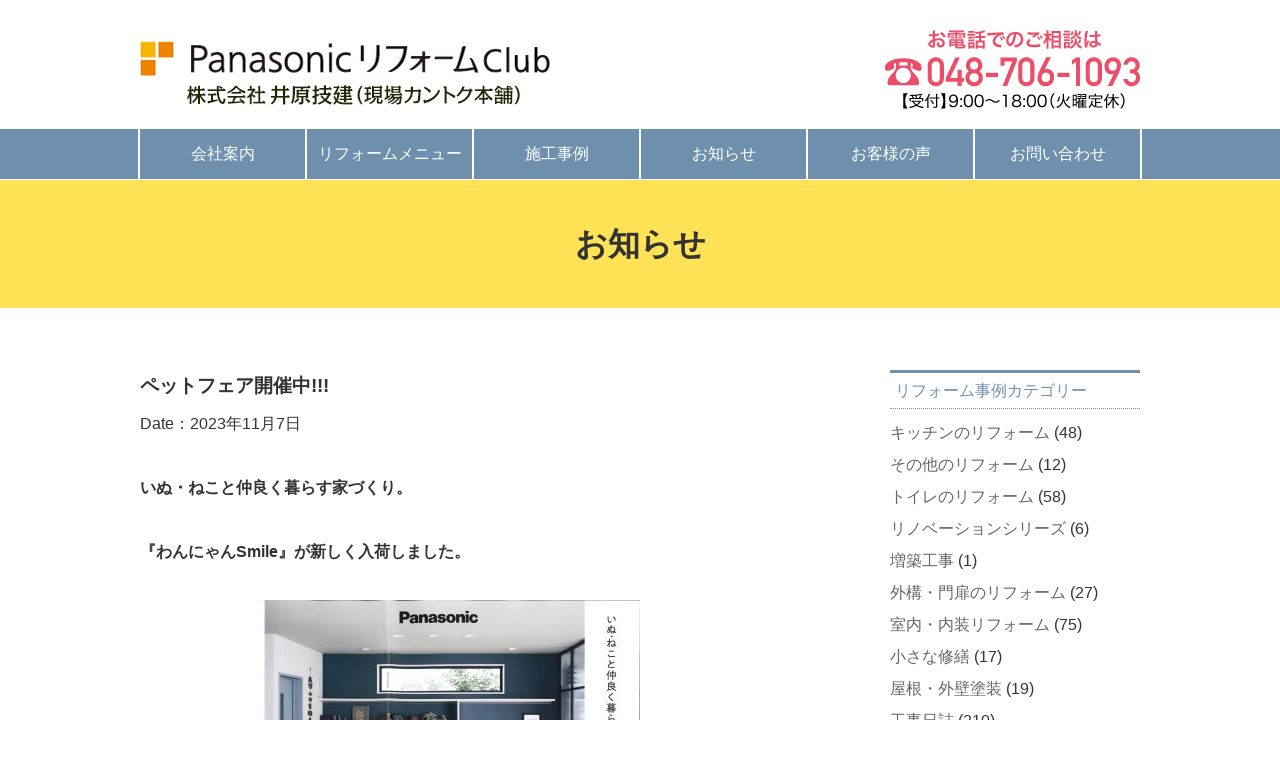

--- FILE ---
content_type: text/html; charset=UTF-8
request_url: https://genbahonpo.com/news/%E3%83%9A%E3%83%83%E3%83%88%E3%83%95%E3%82%A7%E3%82%A2%E9%96%8B%E5%82%AC%E4%B8%AD/
body_size: 18326
content:
<!DOCTYPE html>
<html lang="ja">
<head>
<meta charset="UTF-8">
<meta name="viewport" content="width=device-width, initial-scale=1.0" />
 <meta name="keywords" content="リフォーム,修繕,さいたま市,武蔵浦和,給湯器交換,外壁塗装" />
 <meta name="description" content="井原技建は、武蔵浦和駅から徒歩12分の場所にある住まいの修繕とリフォームの専門店です。網戸の貼り替えから増改築まで、あらゆるリフォーム工事をお値打ち価格で提供しています。施工エリアは、さいたま市はもちろん、最近は都内のお客様も増えてきました。まずはお気軽にお電話ください。" />
<title>ペットフェア開催中!!! | 井原技建（現場カントク本舗） | 武蔵浦和の住まいの修繕とリフォームの専門店</title>
 <script src="//ajax.googleapis.com/ajax/libs/jquery/1.11.1/jquery.min.js"></script>
 <script type="text/javascript" src="https://genbahonpo.com/wp-content/themes/tn9-template/js/script.js"></script>
<link rel="stylesheet" type="text/css" media="all" href="https://genbahonpo.com/wp-content/themes/tn9-template/style.css" />
<link rel='dns-prefetch' href='//s.w.org' />
<!-- This site uses the Google Analytics by MonsterInsights plugin v7.14.0 - Using Analytics tracking - https://www.monsterinsights.com/ -->
<!-- Note: MonsterInsights is not currently configured on this site. The site owner needs to authenticate with Google Analytics in the MonsterInsights settings panel. -->
<!-- No UA code set -->
<!-- / Google Analytics by MonsterInsights -->
		<script type="text/javascript">
			window._wpemojiSettings = {"baseUrl":"https:\/\/s.w.org\/images\/core\/emoji\/13.0.0\/72x72\/","ext":".png","svgUrl":"https:\/\/s.w.org\/images\/core\/emoji\/13.0.0\/svg\/","svgExt":".svg","source":{"concatemoji":"https:\/\/genbahonpo.com\/wp-includes\/js\/wp-emoji-release.min.js?ver=5.5.3"}};
			!function(e,a,t){var r,n,o,i,p=a.createElement("canvas"),s=p.getContext&&p.getContext("2d");function c(e,t){var a=String.fromCharCode;s.clearRect(0,0,p.width,p.height),s.fillText(a.apply(this,e),0,0);var r=p.toDataURL();return s.clearRect(0,0,p.width,p.height),s.fillText(a.apply(this,t),0,0),r===p.toDataURL()}function l(e){if(!s||!s.fillText)return!1;switch(s.textBaseline="top",s.font="600 32px Arial",e){case"flag":return!c([127987,65039,8205,9895,65039],[127987,65039,8203,9895,65039])&&(!c([55356,56826,55356,56819],[55356,56826,8203,55356,56819])&&!c([55356,57332,56128,56423,56128,56418,56128,56421,56128,56430,56128,56423,56128,56447],[55356,57332,8203,56128,56423,8203,56128,56418,8203,56128,56421,8203,56128,56430,8203,56128,56423,8203,56128,56447]));case"emoji":return!c([55357,56424,8205,55356,57212],[55357,56424,8203,55356,57212])}return!1}function d(e){var t=a.createElement("script");t.src=e,t.defer=t.type="text/javascript",a.getElementsByTagName("head")[0].appendChild(t)}for(i=Array("flag","emoji"),t.supports={everything:!0,everythingExceptFlag:!0},o=0;o<i.length;o++)t.supports[i[o]]=l(i[o]),t.supports.everything=t.supports.everything&&t.supports[i[o]],"flag"!==i[o]&&(t.supports.everythingExceptFlag=t.supports.everythingExceptFlag&&t.supports[i[o]]);t.supports.everythingExceptFlag=t.supports.everythingExceptFlag&&!t.supports.flag,t.DOMReady=!1,t.readyCallback=function(){t.DOMReady=!0},t.supports.everything||(n=function(){t.readyCallback()},a.addEventListener?(a.addEventListener("DOMContentLoaded",n,!1),e.addEventListener("load",n,!1)):(e.attachEvent("onload",n),a.attachEvent("onreadystatechange",function(){"complete"===a.readyState&&t.readyCallback()})),(r=t.source||{}).concatemoji?d(r.concatemoji):r.wpemoji&&r.twemoji&&(d(r.twemoji),d(r.wpemoji)))}(window,document,window._wpemojiSettings);
		</script>
		<style type="text/css">
img.wp-smiley,
img.emoji {
	display: inline !important;
	border: none !important;
	box-shadow: none !important;
	height: 1em !important;
	width: 1em !important;
	margin: 0 .07em !important;
	vertical-align: -0.1em !important;
	background: none !important;
	padding: 0 !important;
}
</style>
	<link rel='stylesheet' id='wp-block-library-css'  href='https://genbahonpo.com/wp-includes/css/dist/block-library/style.min.css?ver=5.5.3' type='text/css' media='all' />
<link rel='stylesheet' id='contact-form-7-css'  href='https://genbahonpo.com/wp-content/plugins/contact-form-7/includes/css/styles.css?ver=5.3.1' type='text/css' media='all' />
<link rel='stylesheet' id='monsterinsights-popular-posts-style-css'  href='https://genbahonpo.com/wp-content/plugins/google-analytics-for-wordpress/assets/css/frontend.min.css?ver=7.14.0' type='text/css' media='all' />

<script>
if (document.location.protocol != "https:") {
    document.location = document.URL.replace(/^http:/i, "https:");
}
</script>
<script type='text/javascript' src='https://genbahonpo.com/wp-includes/js/jquery/jquery.js?ver=1.12.4-wp' id='jquery-core-js'></script>
<link rel="https://api.w.org/" href="https://genbahonpo.com/wp-json/" /><link rel="EditURI" type="application/rsd+xml" title="RSD" href="https://genbahonpo.com/xmlrpc.php?rsd" />
<link rel="wlwmanifest" type="application/wlwmanifest+xml" href="https://genbahonpo.com/wp-includes/wlwmanifest.xml" /> 
<link rel='prev' title='私たち、株式会社井原技建は「PanasonicリフォームClub」としてあらたにスタートします。' href='https://genbahonpo.com/news/%e7%a7%81%e3%81%9f%e3%81%a1%e3%80%81%e6%a0%aa%e5%bc%8f%e4%bc%9a%e7%a4%be%e4%ba%95%e5%8e%9f%e6%8a%80%e5%bb%ba%e3%81%af%e3%80%8cpanasonic%e3%83%aa%e3%83%95%e3%82%a9%e3%83%bc%e3%83%a0club%e3%80%8d/' />
<link rel='next' title='PanasonicリフォームClubのリフォーム事例集「e.Stories」01入荷しました。' href='https://genbahonpo.com/news/panasonic%e3%83%aa%e3%83%95%e3%82%a9%e3%83%bc%e3%83%a0club%e3%81%ae%e3%83%aa%e3%83%95%e3%82%a9%e3%83%bc%e3%83%a0%e4%ba%8b%e4%be%8b%e9%9b%86%e3%80%8ce-stories%e3%80%8d01%e5%85%a5%e8%8d%b7%e3%81%97/' />
<meta name="generator" content="WordPress 5.5.3" />
<link rel="canonical" href="https://genbahonpo.com/news/%e3%83%9a%e3%83%83%e3%83%88%e3%83%95%e3%82%a7%e3%82%a2%e9%96%8b%e5%82%ac%e4%b8%ad/" />
<link rel='shortlink' href='https://genbahonpo.com/?p=3307' />
<link rel="alternate" type="application/json+oembed" href="https://genbahonpo.com/wp-json/oembed/1.0/embed?url=https%3A%2F%2Fgenbahonpo.com%2Fnews%2F%25e3%2583%259a%25e3%2583%2583%25e3%2583%2588%25e3%2583%2595%25e3%2582%25a7%25e3%2582%25a2%25e9%2596%258b%25e5%2582%25ac%25e4%25b8%25ad%2F" />
<link rel="alternate" type="text/xml+oembed" href="https://genbahonpo.com/wp-json/oembed/1.0/embed?url=https%3A%2F%2Fgenbahonpo.com%2Fnews%2F%25e3%2583%259a%25e3%2583%2583%25e3%2583%2588%25e3%2583%2595%25e3%2582%25a7%25e3%2582%25a2%25e9%2596%258b%25e5%2582%25ac%25e4%25b8%25ad%2F&#038;format=xml" />
<!-- Favicon Rotator -->
<link rel="shortcut icon" href="https://genbahonpo.com/wp-content/uploads/2023/10/favicon-1.ico" />
<!-- End Favicon Rotator -->
 <script>
  (function(i,s,o,g,r,a,m){i['GoogleAnalyticsObject']=r;i[r]=i[r]||function(){
   (i[r].q=i[r].q||[]).push(arguments)},i[r].l=1*new Date();a=s.createElement(o),
   m=s.getElementsByTagName(o)[0];a.async=1;a.src=g;m.parentNode.insertBefore(a,m)
                          })(window,document,'script','//www.google-analytics.com/analytics.js','ga');

  ga('create', 'UA-66463723-1', 'auto');
  ga('send', 'pageview');
 </script>
</head>
<body id="pagetop" class="news-template-default single single-news postid-3307">
<header>
    <h1><a href="https://genbahonpo.com/">武蔵浦和の住まいの修繕とリフォームの専門店 井原技建</a></h1>
 <p>お電話でのご相談は <a href="tel:048-706-1093">TEL:048-706-1093</a>【受付】9:00～18:00（火曜定休）</p>
</header>
    <p class="sp menu"><a id="panel-btn"><span id="panel-btn-icon"></span></a></p>
<nav>
 <ul>

  <li class="sb"><a href="https://genbahonpo.com/corporate" class="pn">会社案内</a>
  <ul>
      <li><a href="https://genbahonpo.com/reason">井原技建が選ばれる理由</a></li>
      <li><a href="https://genbahonpo.com/staff">スタッフ紹介</a></li>
      <li><a href="https://genbahonpo.com/corporate">アクセスマップ</a></li>
      <li><a href="https://genbahonpo.com/corporate/#prof">会社概要</a></li>
   </ul>
  </li>
  <li><a href="https://genbahonpo.com/reform">リフォームメニュー</a></li>
  <li><a href="https://genbahonpo.com/works">施工事例</a></li>
  <li><a href="https://genbahonpo.com/news">お知らせ</a></li>
  <li><a href="https://genbahonpo.com/voice">お客様の声</a></li>
  <li><a href="https://genbahonpo.com/contactform">お問い合わせ</a></li>
     <li class="sp"><a href="tel:048-706-1093">お電話でのご相談は TEL:048-706-1093【受付】9:00～18:00（水曜定休）</a></li>
 </ul>
</nav>
<h2 class="hd_title">お知らせ</h2>


<section id="main">
<article id="main-b">
<h3>ペットフェア開催中!!!</h3>  Date：2023年11月7日</p>

 <br>
 <p>
<strong>いぬ・ねこと仲良く暮らす家づくり。</strong><br />
<br />
<strong>『わんにゃんSmile』が新しく入荷しました。</strong><br />
<br />
<a href="https://genbahonpo.com/wp-content/uploads/2023/11/20231107163632127-1.jpg"><img loading="lazy" class="alignnone size-full wp-image-3308" src="https://genbahonpo.com/wp-content/uploads/2023/11/20231107163632127-1.jpg" alt="" width="500" height="354" srcset="https://genbahonpo.com/wp-content/uploads/2023/11/20231107163632127-1.jpg 500w, https://genbahonpo.com/wp-content/uploads/2023/11/20231107163632127-1-300x212.jpg 300w" sizes="(max-width: 500px) 100vw, 500px" /></a> <a href="https://genbahonpo.com/wp-content/uploads/2023/11/20231107163632127-2.jpg"><img loading="lazy" class="alignnone size-full wp-image-3309" src="https://genbahonpo.com/wp-content/uploads/2023/11/20231107163632127-2.jpg" alt="" width="500" height="354" srcset="https://genbahonpo.com/wp-content/uploads/2023/11/20231107163632127-2.jpg 500w, https://genbahonpo.com/wp-content/uploads/2023/11/20231107163632127-2-300x212.jpg 300w" sizes="(max-width: 500px) 100vw, 500px" /></a> <a href="https://genbahonpo.com/wp-content/uploads/2023/11/20231107163632127-3.jpg"><img loading="lazy" class="alignnone size-full wp-image-3310" src="https://genbahonpo.com/wp-content/uploads/2023/11/20231107163632127-3.jpg" alt="" width="500" height="354" srcset="https://genbahonpo.com/wp-content/uploads/2023/11/20231107163632127-3.jpg 500w, https://genbahonpo.com/wp-content/uploads/2023/11/20231107163632127-3-300x212.jpg 300w" sizes="(max-width: 500px) 100vw, 500px" /></a> <a href="https://genbahonpo.com/wp-content/uploads/2023/11/20231107163632127-4.jpg"><img loading="lazy" class="alignnone size-full wp-image-3311" src="https://genbahonpo.com/wp-content/uploads/2023/11/20231107163632127-4.jpg" alt="" width="500" height="354" srcset="https://genbahonpo.com/wp-content/uploads/2023/11/20231107163632127-4.jpg 500w, https://genbahonpo.com/wp-content/uploads/2023/11/20231107163632127-4-300x212.jpg 300w" sizes="(max-width: 500px) 100vw, 500px" /></a></p>


<div class="navigation">
<div class="alignleft"><a href="https://genbahonpo.com/news/%e7%a7%81%e3%81%9f%e3%81%a1%e3%80%81%e6%a0%aa%e5%bc%8f%e4%bc%9a%e7%a4%be%e4%ba%95%e5%8e%9f%e6%8a%80%e5%bb%ba%e3%81%af%e3%80%8cpanasonic%e3%83%aa%e3%83%95%e3%82%a9%e3%83%bc%e3%83%a0club%e3%80%8d/" rel="prev">&laquo; 前の記事</a></div>
<div class="alignright"><a href="https://genbahonpo.com/news/panasonic%e3%83%aa%e3%83%95%e3%82%a9%e3%83%bc%e3%83%a0club%e3%81%ae%e3%83%aa%e3%83%95%e3%82%a9%e3%83%bc%e3%83%a0%e4%ba%8b%e4%be%8b%e9%9b%86%e3%80%8ce-stories%e3%80%8d01%e5%85%a5%e8%8d%b7%e3%81%97/" rel="next">次の記事 &raquo;</a></div>
<div style="text-align: center;"><a href="../">お知らせ一覧へ</a></div>
</div>

</article>

 <article id="side">
 <div class="pc mrg1b">
  <h3>リフォーム事例カテゴリー</h3>
  <ul>
   	<li class="cat-item cat-item-5"><a href="https://genbahonpo.com/category/kitchen/">キッチンのリフォーム</a> (48)
</li>
	<li class="cat-item cat-item-29"><a href="https://genbahonpo.com/category/other/">その他のリフォーム</a> (12)
</li>
	<li class="cat-item cat-item-6"><a href="https://genbahonpo.com/category/toilet/">トイレのリフォーム</a> (58)
</li>
	<li class="cat-item cat-item-34"><a href="https://genbahonpo.com/category/%e3%83%aa%e3%83%8e%e3%83%99%e3%83%bc%e3%82%b7%e3%83%a7%e3%83%b3%e3%82%b7%e3%83%aa%e3%83%bc%e3%82%ba/">リノベーションシリーズ</a> (6)
</li>
	<li class="cat-item cat-item-31"><a href="https://genbahonpo.com/category/%e5%a2%97%e7%af%89%e5%b7%a5%e4%ba%8b/">増築工事</a> (1)
</li>
	<li class="cat-item cat-item-9"><a href="https://genbahonpo.com/category/exterior/">外構・門扉のリフォーム</a> (27)
</li>
	<li class="cat-item cat-item-11"><a href="https://genbahonpo.com/category/indoor/">室内・内装リフォーム</a> (75)
</li>
	<li class="cat-item cat-item-7"><a href="https://genbahonpo.com/category/repair/">小さな修繕</a> (17)
</li>
	<li class="cat-item cat-item-8"><a href="https://genbahonpo.com/category/paint/">屋根・外壁塗装</a> (19)
</li>
	<li class="cat-item cat-item-3"><a href="https://genbahonpo.com/category/diary/">工事日誌</a> (210)
</li>
	<li class="cat-item cat-item-14"><a href="https://genbahonpo.com/category/build/">新築工事</a> (16)
</li>
	<li class="cat-item cat-item-13"><a href="https://genbahonpo.com/category/bathroom/">浴室・洗面室のリフォーム</a> (39)
</li>
	<li class="cat-item cat-item-30"><a href="https://genbahonpo.com/category/%e6%b8%9b%e7%af%89%e5%b7%a5%e4%ba%8b/">減築工事</a> (1)
</li>
	<li class="cat-item cat-item-10"><a href="https://genbahonpo.com/category/hotwater/">給湯器の交換</a> (6)
</li>
	<li class="cat-item cat-item-33"><a href="https://genbahonpo.com/category/%e9%98%b2%e6%b0%b4%e5%b7%a5%e4%ba%8b/">防水工事</a> (1)
</li>
	<li class="cat-item cat-item-32"><a href="https://genbahonpo.com/category/%e9%a3%9f%e6%b4%97%e5%99%a8/">食洗器</a> (5)
</li>
  </ul>
 </div>
  <p><a href="http://www.business-plus.net/interview/1510/861414.shtml" target="_blank"><img src="https://genbahonpo.com/wp-content/themes/tn9-template/images/k2407bn250-200.jpg"></a></p>
    <p class="mrg10t mrg30b"><a href="https://genbahonpo.com/contactform"><img src="https://genbahonpo.com/wp-content/themes/tn9-template/images/side/bnr.jpg" alt=""></a></p>
 <h3>お客様の声</h3>
   <dl>
  <dt> <img width="600" height="450" src="https://genbahonpo.com/wp-content/uploads/2020/12/04.jpg" class="attachment-post-thumbnail size-post-thumbnail wp-post-image" alt="" loading="lazy" srcset="https://genbahonpo.com/wp-content/uploads/2020/12/04.jpg 600w, https://genbahonpo.com/wp-content/uploads/2020/12/04-300x225.jpg 300w" sizes="(max-width: 600px) 100vw, 600px" /></dt>
  <dd><h4>話しやすく真面目なお人柄と、丁寧な施工が決め手でした。</h4><a href="https://genbahonpo.com/voice/%e8%a9%b1%e3%81%97%e3%82%84%e3%81%99%e3%81%8f%e7%9c%9f%e9%9d%a2%e7%9b%ae%e3%81%aa%e3%81%8a%e4%ba%ba%e6%9f%84%e3%81%a8%e3%80%81%e4%b8%81%e5%af%a7%e3%81%aa%e6%96%bd%e5%b7%a5%e3%81%8c%e6%b1%ba%e3%82%81/">詳しく見る</a></dd>
 </dl>
  <dl>
  <dt> <img width="600" height="450" src="https://genbahonpo.com/wp-content/uploads/2020/12/03.jpg" class="attachment-post-thumbnail size-post-thumbnail wp-post-image" alt="" loading="lazy" srcset="https://genbahonpo.com/wp-content/uploads/2020/12/03.jpg 600w, https://genbahonpo.com/wp-content/uploads/2020/12/03-300x225.jpg 300w" sizes="(max-width: 600px) 100vw, 600px" /></dt>
  <dd><h4>台風で屋根と扉が破損！緊急時にすぐに対応してくれました。</h4><a href="https://genbahonpo.com/voice/%e5%8f%b0%e9%a2%a8%e3%81%a7%e5%b1%8b%e6%a0%b9%e3%81%a8%e6%89%89%e3%81%8c%e7%a0%b4%e6%90%8d%ef%bc%81%e7%b7%8a%e6%80%a5%e6%99%82%e3%81%ab%e3%81%99%e3%81%90%e3%81%ab%e5%af%be%e5%bf%9c%e3%81%97%e3%81%a6/">詳しく見る</a></dd>
 </dl>
 
</article>
</section>


<ul class="the_contact">
 <li><a href="tel:0487061093">お電話でのお問い合せ／048-706-1093</a></li>
 <li><a href="https://genbahonpo.com/contactform">メールによるお問い合せ</a></li>
</ul>

<!-- footer st -->
<p id="pt"><a href="#pagetop">↑</a></p>
<footer>
<dl>
 <dt>
  <h2>株式会社井原技建</h2>
  <p>現場カントク本舗<br>
      〒336-0022<span>　</span>埼玉県さいたま市南区白幡4-13-26-101<br>
      TEL.048-706-1093<span>　／　</span>FAX.048-861-8365</p>
 </dt>
 <dd>
  <ul>
   <li>
    <p><a href="https://genbahonpo.com/">トップ</a></p>
    <p><a href="#">会社案内</a></p>
    <p>　<a href="https://genbahonpo.com/reason">井原技建が選ばれる理由</a></p>
    <p>　<a href="https://genbahonpo.com/staff">スタッフ紹介</a></p>
       <p>　<a href="https://genbahonpo.com/corporate">アクセスマップ</a></p>
       <p>　<a href="https://genbahonpo.com/corporate/#prof">会社概要</a></p>
   </li>
   <li>
    <p><a href="https://genbahonpo.com/reform">リフォームメニュー</a></p>
    <p><a href="https://genbahonpo.com/works">施工事例</a></p>
    <p><a href="https://genbahonpo.com/voice">お客様の声</a></p>
    <p><a href="https://genbahonpo.com/contactform">お問い合わせ</a></p>
   </li>
  </ul>
 </dd>
</dl>
<p class="copy">Copyright &copy; IHARA GIKEN. <br class="sp">All Rights Reserved.</p>
</footer>
<!-- footer ed -->
<script type='text/javascript' id='contact-form-7-js-extra'>
/* <![CDATA[ */
var wpcf7 = {"apiSettings":{"root":"https:\/\/genbahonpo.com\/wp-json\/contact-form-7\/v1","namespace":"contact-form-7\/v1"}};
/* ]]> */
</script>
<script type='text/javascript' src='https://genbahonpo.com/wp-content/plugins/contact-form-7/includes/js/scripts.js?ver=5.3.1' id='contact-form-7-js'></script>
<script type='text/javascript' src='https://genbahonpo.com/wp-includes/js/wp-embed.min.js?ver=5.5.3' id='wp-embed-js'></script>
<script>
(function(i,s,o,g,r,a,m){i['GoogleAnalyticsObject']=r;i[r]=i[r]||function(){
(i[r].q=i[r].q||[]).push(arguments)},i[r].l=1*new Date();a=s.createElement(o),
m=s.getElementsByTagName(o)[0];a.async=1;a.src=g;m.parentNode.insertBefore(a,m)
})(window,document,'script','//www.google-analytics.com/analytics.js','ga');

ga('create', 'UA-66463723-1', 'auto');
ga('send', 'pageview');

</script>
</body>
</html>


--- FILE ---
content_type: text/css
request_url: https://genbahonpo.com/wp-content/themes/tn9-template/style.css
body_size: 47252
content:
@charset "UTF-8";

*html {filter: expression(document.execCommand("BackgroundImageCache", false, true));}
html  { scroll-behavior: smooth;}
/* reset */
html,body,div,ul,ol,li,dl,dt,dd,h1,h2,h3,h4,h5,h6,pre,form,p,blockquote,fieldset,input { margin: 0; padding: 0; }
h1,h2,h3,h4,h5,h6,pre,code,address,caption,cite,code,em,strong,th { font-size: 1em; font-weight: normal; font-style: normal; }
ul,ol { list-style: none; }
fieldset,img { border: none; }
caption,th { text-align: left; }
textarea { font-size: 100%; }
hr { display: none; }
a { text-decoration:none; overflow: hidden; outline: none;}


/* base */
/* float代用
「zoom: 1;」はIE6対策 */
.fl1 		{ padding-left: 1em; margin-top: -1.8em;zoom: 1;}
.fl2 		{ padding-left: 2em; margin-top: -1.8em;zoom: 1;}
.fl3 		{ padding-left: 3em; margin-top: -1.8em;zoom: 1;}
.fl4 		{ padding-left: 4em; margin-top: -1.8em;zoom: 1;}
.fl5 		{ padding-left: 5em; margin-top: -1.8em;zoom: 1;}
.fl6 		{ padding-left: 6em; margin-top: -1.8em;zoom: 1;}
.fl7 		{ padding-left: 7em; margin-top: -1.8em;zoom: 1;}
.fl8 		{ padding-left: 8em; margin-top: -1.8em;zoom: 1;}
.fl9 		{ padding-left: 9em; margin-top: -1.8em;zoom: 1;}
.fl10 		{ padding-left: 10em; margin-top: -1.8em;zoom: 1;}
.fl11 		{ padding-left: 11em; margin-top: -1.8em;zoom: 1;}
.fl12 		{ padding-left: 12em; margin-top: -1.8em;zoom: 1;}
.fl14 		{ padding-left: 14em; margin-top: -1.8em;zoom: 1;}
.fl17 		{ padding-left: 17em; margin-top: -1.8em;zoom: 1;}
.fl20 		{ padding-left: 20em; margin-top: -1.8em;zoom: 1;}

.fl_r		{ float:right; margin: 0 0 15px 10px;}
.fl_l		{ float: left; margin: 0 10px 15px 0;}


/* マージン */
.mrg05 		{margin: 5px 0;}
.mrg10 		{margin: 10px 0;}
.mrg15 		{margin: 15px 0;}
.mrg20 		{margin: 20px 0;}
.mrg25 		{margin: 25px 0;}
.mrg30 		{margin: 30px 0;}

.mrg05t 	{margin-top: 5px;}
.mrg10t 	{margin-top: 10px;}
.mrg15t 	{margin-top: 15px;}
.mrg20t 	{margin-top: 20px;}
.mrg25t 	{margin-top: 25px;}
.mrg30t 	{margin-top: 30px;}
.mrg50t 	{margin-top: 50px;}

.mrg05b 	{margin-bottom: 5px;}
.mrg10b 	{margin-bottom: 10px;}
.mrg15b 	{margin-bottom: 15px;}
.mrg20b 	{margin-bottom: 20px;}
.mrg25b 	{margin-bottom: 25px;}
.mrg30b 	{margin-bottom: 30px;}
.mrg50b 	{margin-bottom: 50px;}

.mrg1		{margin: 2em 0;}
.mrg2		{margin: 4em 0;}
.mrg3		{margin: 6em 0;}

.mrg1t		{margin-top: 2em;}
.mrg2t		{margin-top: 4em;}
.mrg3t		{margin-top: 6em;}

.mrg1b		{margin-bottom: 2em;}
.mrg2b		{margin-bottom: 4em;}
.mrg3b		{margin-bottom: 6em;}


/* float解除 */
.clear		{ width: 100%; overflow:hidden;}


/* テキスト関連 */
.ta_c		{ text-align:center;}
.ta_r		{ text-align: right;}
.ta_l		{ text-align:left;}
.tx_s		{ font-size:0.9em;}
.tx_ss		{ font-size:0.8em;}
.tx_b		{ font-size:1.2em;}
.tx_bb		{ font-size:1.2em;}
.kome		{ text-indent:-1em; padding-left:1em;}
.kome2		{ text-indent:-1.8em; padding-left:2em;}
.kome3		{ text-indent:-3em; padding-left:3em;}
strong		{ font-weight:bolder;}
sup			{ font-size: 0.7em; line-height:0;}


/* list関連 */
ul.dot 		{ list-style-position: outside; padding-left: 20px;}
ul.dot li 	{list-style-type:disc;}
ol 			{ list-style-position: outside; padding-left: 25px;}
ol li 		{list-style-type: decimal;}


/* テーブル */
table.tbc 	{ border-collapse: collapse;}
table.tbc, table.tbc td, table.tbc th { border: 1px #E5E5E5 solid; word-break:break-all;}
table.tbc td,table.tbc th { padding: 3px 5px;}
table.tbc th { background-color:#F2F2F2;}
table.tx_c td, table.tx_c th, tr.tx_c td, tr.tx_c th, td.tx_c, th.tx_c { text-align:center;}
table.tx_l td, table.tx_l th, tr.tx_l td, tr.tx_l th, td.tx_l, th.tx_l { text-align:left;}
table.tx_r td, table.tx_r th, tr.tx_r td, tr.tx_r th, td.tx_r, th.tx_r { text-align:right;}
.tv_t 		{ vertical-align:top;}
.tv_m 		{ vertical-align: middle;}
.tv_b 		{ vertical-align: bottom;}


/* 装飾関連 */
.bt { border-top:1px dotted #CCC; padding-top: 0.5em;}
.bb { border-bottom:1px dotted #CCC; padding-bottom: 0.5em; margin-bottom: 0.5em;}




body			{ color:#333; font-family:"Lucida Grande", "Hiragino Kaku Gothic Pro", "ヒラギノ角ゴ Pro W3", "メイリオ", Meiryo, "ＭＳ Ｐゴシック",  "Lucida Sans Unicode", Arial, Verdana, sans-serif;}
body			{ background: #FFF;}
body			{ font-size: 16px; line-height: 2em;}

.pc {display: block !important;}
.sp {display: none !important;}

a				{ color: #666;}
a:hover			{ color: #333;}


header                  { width: 1000px; overflow: hidden; margin: auto; padding-top: 30px; padding-bottom: 20px;}
header h1 a             { background: url(images/common/hd_logo.png); width: 455px; height: 75px; float: left; font-size:0; line-height:0; text-indent: -9999px; display: block;}
header p                { background: url(images/common/hd_tel.png); width: 255px; height: 79px; font-size: 0; line-height: 0; text-indent: -9999px; display: block; float: right;}

nav                     { background-color: #6f90ad; position: relative;}
nav ul                  { width: 1000px; overflow: hidden; margin: auto; border-left: 2px solid #FFF; border-right: 2px solid #FFF; text-align: center;}
nav ul li               { width: 165px; float: left; border-left: 2px solid #FFF;}
nav ul li:first-child   { border-left: 0px;}
nav ul li a             { color: #FFF; line-height: 50px; display: block;}
nav ul li a:hover       { background: #ec4e6a; color: #FFF; transition: 0.5s; cursor: pointer;}
nav ul ul               { width: auto; top: 50px; position: absolute; background-color: #000; border-left: 0; border-right: 0; text-align: left; z-index: 10000; display: none;}
nav ul ul li            { float: none; width: 18em; border-left: 0;}
nav ul ul li a          { background-color: #999; line-height: 2em; padding: 0.5em; border-top: 1px solid #FFF;}
nav ul ul li a:before   { content:"› "; color:#f00;}

.the_contact            { width: 1000px; overflow: hidden; margin: 3em auto 5em; }
.the_contact li         { width: 490px; height: 80px; font-size: 0; line-height: 0; text-indent: -9999px; display: block; position: relative;}
.the_contact li:first-child  { background: url(images/common/btn_tel.jpg); float: left;}
.the_contact li:last-child   { background: url(images/common/btn_mail.jpg); float: right;}
.the_contact li:last-child a { position: absolute; top: 0; right: 0; bottom: 0; left: 0; display: block;}


footer                  { background: #fff8d5; padding: 3em 0 5em;}
footer dl               { width: 1000px; margin: auto; overflow: hidden;}
footer dl dt            { width: 400px; float: left;}
footer dl dt h2         { background: url(images/common/ft_logo.png) no-repeat; width: 360px; height: 46px; font-size: 0; line-height: 0; text-indent: -9999px; margin-bottom: 15px;}

footer dl dd            { width: 570px; float: right;}
footer dl dd ul         { width: 100%; overflow: hidden;}
footer dl dd ul li      { width: 60%; float: left;}
footer dl dd ul li:last-child  { width: 40%;}
footer dl dd a:before   { content:"› "; color:#f00;}
footer .copy            { width: 1000px; margin: auto; padding-top: 1em; margin-top: 1em; border-top: 1px solid #CCC;}

#pt a                   { position: fixed; right: 0; bottom: 20%; width: 30px; height: 30px; line-height: 30px; text-align: center; background-color: #ec4e6a; color: #FFF;}


/*  COMMON  */
.page-template-default #main    { width: 1000px; overflow: hidden; margin: auto; padding-top: 2em;}
.page-template-default #main-b  { width: 700px;}
.archive #main                  { width: 1000px; overflow: hidden; margin: auto; padding-top: 2em;}
.archive #main-b                { width: 700px;}
.single #main                   { width: 1000px; overflow: hidden; margin: auto; padding-top: 2em;}
.single #main-b                 { width: 700px;}

h2.hd_title                     { background-color: #ffe256; color: #333; font-weight: bold; font-size: 2em; line-height: 4em; text-align: center; border-top: 1px solid #FFF;}

#main-b                         { width: 700px; float: left; margin-top: 30px;}
#side                           { width: 250px; float:right; margin-top: 30px;}
#main-b div.entry               { margin-bottom: 50px; border: 2px solid #E5E5E5; border-radius: 5px; padding: 20px 23px 30px;}

#main-b ul.c3                   { width: 100%; overflow: hidden; margin: 1em auto 0;}
#main-b ul.c3 li                { width: 32%; float: left; position: relative; height: 300px; margin-bottom: 2em;}
#main-b ul.c3 li:nth-child(3n+2)   { margin: 0 2%;}
#main-b ul.c3 li a              { font-size: 0; line-height: 0; text-indent: -9999px; position: absolute; top: 0; right: 0; bottom: 0; left: 0;}
#main-b ul.c3 li span           { display: block; color:#ec4e6a !important;}
#main-b ul.c3 li img            { width: 100%; height: auto; display: block; margin-bottom: 0.5em;}
#main-b ul.c3 li:hover          { opacity: 0.8; transition: 0.5s; cursor: pointer;}
#main-b ul.c3 li div            { width: 100%; height: 60%; display: block;}


#side dl                        { width: 100%; overflow: hidden; border-bottom: 1px dotted #ccc; padding-bottom: 1em; margin-bottom: 1em; position: relative;}
#side dl:hover                  { opacity: 0.8; transition: 0.5s; cursor: pointer; cursor: pointer;}
#side dt                        { width: 25%; float: left;}
#side dt img                    { width: 100%; height: auto; display: block;}
#side dd                        { width: 73%; float: right; line-height: 1.5em;}
#side dd a                      { font-size: 0; line-height: 0; text-indent: -9999px; position: absolute; top: 0; right: 0; bottom: 0; left: 0;}


.single-post #main-b h3         { font-size: 1.5em; font-weight: bold;}
.single-post #main-b .meta      { margin-bottom: 2em}

.page-template-default #main-b h3  { font-size: 1.6em; font-weight: bold; border-bottom: 1px solid #E5E5E5; margin-bottom: 1em; padding-bottom: 0.5em;}




/* WORKS */
.post-type-archive-post #main-b .c3 h3 { font-weight: normal; line-height: 1.7em; margin-top: 0.5em;}
.post-type-archive-post #main-b .c3 span { color: #CCC;}



/*  VOICE  */
.post-type-archive-voice #main-b span           { display: block; color:#ec4e6a;}
.post-type-archive-voice #main-b h3             { font-weight: bold; margin-bottom: 0.3em; font-size: 1.2em;}
.post-type-archive-voice #main-b dl             { width: 100%; overflow: hidden; border-bottom: 1px dotted #ccc; padding-bottom: 2em; margin-bottom: 2em; position: relative;}
.post-type-archive-voice #main-b dl:hover       { opacity: 0.8; transition: 0.5s; cursor: pointer;}
.post-type-archive-voice #main-b dt             { width: 25%; float: left;}
.post-type-archive-voice #main-b dt img         { width: 100%; height: auto; display: block;}
.post-type-archive-voice #main-b dd             { width: 73%; float: right;}
.post-type-archive-voice #main-b dd a           { font-size: 0; line-height: 0; text-indent: -9999px; position: absolute; top: 0; right: 0; bottom: 0; left: 0;}


.single-voice #main-b span { display: block; color:#ec4e6a;}
.single-voice #main-b .btn a    { width: 100%; background-color: #6f90ad; color: #FFF; line-height: 50px; margin-top: 2em; display: block; margin: auto; text-align: center; font-size: 1.2em; margin-top: 2em;}
.single-voice #main-b .btn a:hover { opacity: 0.8; transition: 0.5s;}
.single-voice #main-b img       { width: 300px; height: auto; float: left; margin-right: 1em; margin-bottom: 1em;}
.single-voice #main-b h3        { font-size: 1.5em; font-weight: bold; margin-bottom: 1em;}

.post-type-archive-news.archive #main-b h3             { font-weight: normal; margin-bottom: 0.3em; font-size: 1em;}
.post-type-archive-news.archive #main-b dl             { width: 100%; overflow: hidden; border-bottom: 0px; padding-bottom: 0; margin-bottom: 0; position: relative; padding-top: 1em; border-top: 1px dotted #CCC;}
.post-type-archive-news.archive #main-b dt             { width: auto; float: none;}
.post-type-archive-news.archive #main-b dd             { width: auto; float: none; padding-left: 10em; margin-top: -2em; padding-bottom: 1em; margin-bottom: 1em; border-bottom: 1px dotted #CCC;}
.post-type-archive-news.archive #main-b dd a           { font-size: 1em; line-height: 2em; text-indent: 0; position: static !important;}

.single-news #main-b span           { display: block; color:#ec4e6a;}
.single-news #main-b h3             { font-weight: bold; margin-bottom: 0.3em; font-size: 1.2em;}


/* リフォームメニュー */
.page-id-215 #main-b ul         { width: auto; overflow: hidden;}
.page-id-215 #main-b ul li:before      { content:"● "; color: #ec4e6a;}
.page-id-215 #main-b h3         { border-top: 3px solid #6f90ad; color: #6f90ad; line-height: 1.5em; padding: 0.4em 0.5em 0.3em 0.3em; font-size: 1.3em; margin-top: 2em;}
/*.page-id-215 #main-b h3         { background-color: #6f90ad; color: #FFF; line-height: 1em; padding: 0.3em 0.5em; font-size: 1.3em;}*/
.page-id-215 #main-b strong     { display: block; font-size: 1.2em; font-weight: normal !important;}
.page-id-215 #main-b .img01     { width: 300px; height: auto; display: block; float: right; margin-left: 1em;}
.page-id-215 #main-b div        { overflow: hidden;}
.page-id-215 #main-b dl         { width: 100%; overflow: hidden;}
.page-id-215 #main-b dt         { width: 48%; float: left;}
.page-id-215 #main-b dd         { width: 48%; float: right;}
.page-id-215 #main-b b          { font-weight: bold; margin-bottom: 0.5em;}


.page-id-2541 #main-b h3         { border-top: 3px solid #6f90ad; color: #6f90ad; line-height: 1.5em; padding: 0.4em 0.5em 0.3em 0.3em; font-size: 1.3em;}
/*.page-id-2541 #main-b h3         { background-color: #6f90ad; color: #FFF; line-height: 1.5em; padding: 0.4em 0.5em 0.3em 0.3em; font-size: 1.3em;}*/
.page-id-2541 #main-b h3 span    { background-color: #ec4e6a; color: #FFF; padding: 0.3em 0.5em; border-radius: 3px;}



.page-id-2543 #main-b h3         { border-top: 3px solid #6f90ad; color: #6f90ad; line-height: 1.5em; padding: 0.4em 0.5em 0.3em 0.3em; font-size: 1.3em;}
.page-id-2543 #main-b dt img     { width: 100%; height: auto; display: block;}



.page-id-224 #main-b h3         { border-top: 3px solid #6f90ad; color: #6f90ad; line-height: 1.5em; padding: 0.4em 0.5em 0.3em 0.3em; font-size: 1.3em;}

/*  HOME  */
/*
.home #slider                { background-color: #f2f2f2;}
#slider                      { position: relative; overflow: hidden; height: 400px;}
#slider .slider:before       { display: block; position: absolute; top: 0; right: 0; bottom: 0; left: 0; background: url(js/slick/ajax-loader.gif) center center no-repeat #FFF; content:" "; transition: 1s;}
#slider .slider.slick-initialized:before  { background-color:transparent; background-image: url();}

#slider .slider li           { margin: 0 10px;}
#slider .slick-next          { position: absolute; top: 200px; background: url(images/slider/ar-r.png); width: 45px; height: 45px; font-size: 0; line-height: 0; text-indent: -9999px; margin-right: -583px; right: 50%; z-index: 10000;}
#slider .slick-prev          { position: absolute; top: 200px; background: url(images/slider/ar-l.png); width: 45px; height: 45px; font-size: 0; line-height: 0; text-indent: -9999px; margin-left: -583px; left: 50%; z-index: 10000;}
*/
#slider .slick-next          { position: absolute; top: 200px; background: url(images/slider/ar-r.png); width: 45px; height: 45px; font-size: 0; line-height: 0; text-indent: -9999px; margin-right: -520px; right: 50%; z-index: 10000;}
#slider .slick-prev          { position: absolute; top: 200px; background: url(images/slider/ar-l.png); width: 45px; height: 45px; font-size: 0; line-height: 0; text-indent: -9999px; margin-left: -520px; left: 50%; z-index: 10000;}
#slider .slider:before       { display: block; position: absolute; top: 0; right: 0; bottom: 0; left: 0; background: url(js/slick/ajax-loader.gif) center center no-repeat #FFF; content:" "; transition: 1s;}
#slider .slider.slick-initialized:before  { background-color:transparent; background-image: url();}


.home .news            { padding: 5em 0 8em;}
.home .news h3         { text-align: center;}
.home .news h3 span    { font-size: 2em; padding:0 2em 0.5em 2em; border-bottom: 1px solid #333;}
.home .news ul         { width: 1000px; overflow: hidden; margin: 1em auto 0;}
.home .news ul li      { width: 30%; float: left; position: relative; margin-top: 3em;}
.home .news ul li:nth-child(3n+2)   { margin: 0 5%; margin-top: 3em;}
.home .news ul li a    { font-size: 0; line-height: 0; text-indent: -9999px; position: absolute; top: 0; right: 0; bottom: 0; left: 0;}
.home .news ul li span { display: block;color:#ec4e6a !important;}
.home .news ul li img  { width: 100%; height: auto; display: block; margin-bottom: 0.5em;}
.home .news ul li:hover{ opacity: 0.8; transition: 0.5s; cursor: pointer;}
.home .news ul li div  { width: auto; height: 230px; display: block;}
.home .news .btn a     { width: 1000px; background-color: #6f90ad; color: #FFF; line-height: 50px; margin-top: 2em; display: block; margin: auto; text-align: center; font-size: 1.2em; margin-top: 2em;}

.home .news dl.news-         { width: 1000px; overflow: hidden; margin: 2em auto 0; border-top: 1px dotted #CCC; padding-top: 1em; }
.home .news dl.news- dd      { text-align: left !important; padding-bottom: 1em; margin-bottom: 1em; border-bottom: 1px dotted #CCC; padding-left: 10em; margin-top: -2em;}


.home .works            { background: url(images/home/works_bg.jpg) center center no-repeat; -webkit-background-size: 100% auto; background-size: 100% auto; padding: 5em 0;}
.home .works h3         { text-align: center;}
.home .works h3 span    { font-size: 2em; padding:0 2em 0.5em 2em; border-bottom: 1px solid #333;}
.home .works ul         { width: 1000px; overflow: hidden; margin: 1em auto 0;}
.home .works ul li      { width: 22%; float: left; margin-right: 4%; margin-top: 2em;}
.home .works ul li:nth-child(4n+4) { margin-right: 0;}
.home .works ul li a    { display: block; background-color: #ec4e6a; color: #FFF; text-align: center; line-height: 3em;}
.home .works ul li a:before { content:"› "; color: #f2da63;}
.home .works ul li a:hover  { opacity: 0.8; transition: 0.5s; cursor: pointer;}

.home .voice            { background: url(images/home/voice_bg.jpg) center center no-repeat; -webkit-background-size: 100% auto; background-size: 100% auto; padding: 5em 0;}
.home .voice h3         { text-align: center;}
.home .voice h3 span    { font-size: 2em; padding:0 2em 0.5em 2em; border-bottom: 1px solid #333;}
.home .voice ul         { width: 1000px; overflow: hidden; margin: 1em auto 0;}
.home .voice ul li      { width: 30%; float: left; position: relative; margin-top: 3em;}
.home .voice ul li:nth-child(3n+2)   { margin: 0 5%; margin-top: 3em;}
.home .voice ul li a    { font-size: 0; line-height: 0; text-indent: -9999px; position: absolute; top: 0; right: 0; bottom: 0; left: 0;}
.home .voice ul li span { display: block; color:#ec4e6a;}
.home .voice ul li img  { width: 100%; height: auto; display: block; margin-bottom: 0.5em;}
.home .voice ul li:hover{ opacity: 0.8; transition: 0.5s; cursor: pointer;}


.home .profile            { padding: 6em 0;}
.home .profile h3         { text-align: center;}
.home .profile h3 span    { font-size: 2em; padding:0 2em 0.5em 2em; border-bottom: 1px solid #333;}
.home .profile dl         { width: 100%; overflow: hidden; overflow: hidden; margin-top: 5em;}
.home .profile dl dt      { width: 50%; float: left; position: relative; height: 400px;}
.home .profile dl dt iframe { position: absolute; top: 0; right: 0; bottom: 0; left: 0; width: 100%; height: 400px;}

.home .profile dl dd            { width: 50%; height: 400px; float: right; background-color: #f4f4f4; box-sizing: border-box; padding: 2em;}
.home .profile dl dd h4 span    { font-size: 1.2em; font-weight: bold;}
.home .profile dl dd ul         { width: auto; overflow: hidden; margin: 1em auto 0;}
.home .profile dl dd ul li a    { width: 200px; margin-top: 1em; display: block; background-color: #6f90ad; color: #FFF; line-height: 3em; padding: 0 1em;}
.home .profile dl dd ul li a:before { content:"› "; color: #f2da63;}



.page-id-206 #main-b .bnr_tel   { background: url(images/contact/tel.gif); width: 700px; height: 104px; font-size: 0; line-height: 0; text-indent: -9999px; display: block;}

dl.contactform 					{ border-top: 1px dotted #ccc; padding-top: 1em;}
.contactform dd 				{ padding-left: 200px; margin-top: -2em; padding-bottom: 1em; margin-bottom: 1em; border-bottom: 1px dotted #ccc;}
.contactform dd input 			{ line-height: 2em;}
.contactform dd textarea 		{ border: #E5E5E5 1px solid;}
.contactform dt span 			{ color:#f00;}
.wpcf7-submit 					{ font-size:1.5em; line-height:2em; width: 200px; margin-left: 200px; background: #6f90ad; color:#FFF; border-radius: 5px; border:0; cursor: pointer;}


/* CORPORATE */
.page-id-224 #main .c2          { width: 100%; overflow: hidden;}
.page-id-224 #main .c2 li       { width: 30%; float: left;}
.page-id-224 #main .c2 li:last-child   { width: 67.5%; float: right;}
.page-id-224 #main .c2 li img   { width: 100%; height: auto; display: block;}


/* STAFF */
.page-id-2543 #main-b dl        { width: 700px; overflow: hidden;}
.page-id-2543 #main-b dl dt     { width: 200px; float: left;}
.page-id-2543 #main-b dl dd     { width: 480px; float: right;}
.page-id-2543 #main-b dl dd h4  { background-color: #ec4e6a; color: #FFF; padding: 0.3em 0.6em; margin-bottom: 0.6em;}



/* BLOG：共通 */
#main-b .ctm                   { border: 2px solid #e5e5e5; padding: 1em; margin-bottom: 2em;}
#main-b .ctm dd                { padding-left: 5em; margin-top: -2em;}
#main-b .ctList                { display: none;}

#main-b div.navigation		   { width: auto; position: relative; overflow:hidden; border-top: 1px solid #CCC; padding-top: 1em; margin-top: 3em;}
#main-b div.navigation a       { background-color: #666; padding: 3px 5px; margin: 0 1px; color:#FFF; border-radius: 3px;}
#main-b div.navigation a:hover { background-color: #333;}
#main-b .center                {}
#main-b .alignleft			   { position: absolute; left: 0;}
#main-b .alignright			   { position: absolute; right: 0;}

#main-b section				{ margin-bottom: 80px;}
#main-b div.ttl				{}
#main-b div.ttl a 		{ color: #00aeef; border-bottom: #00aeef 1px dotted !important;}
#main-b div.ttl p			{ font-size: 0.8em; color: #999; padding-top: 10px;}

#main-b .entry h1			{ font-size: 2em; font-weight:bold; line-height: 1.5em;}
#main-b .entry h2			{ font-size: 1.8em; font-weight:bold; background-image:none; text-indent:0; line-height: 1.5em; height:auto; margin:0; padding:0;}
#main-b .entry h3			{ font-size: 1.6em; font-weight:bold; line-height: 1.5em;}
#main-b .entry h4			{ font-size: 1.4em; font-weight:bold; line-height: 1.5em;}
#main-b .entry h5			{ font-size: 1.2em; font-weight:bold; line-height: 1.5em;}
#main-b .entry h6			{ font-size: 1.1em; font-weight:bold; line-height: 1.5em;}
#main-b .entry p.meta		{ font-size: 0.85em; margin: -0.5em 0 1em 0;}


#main-b .entry ul 			{ list-style-position: outside; padding-left: 25px; margin-left:0; margin:1em 0;}
#main-b .entry ul li		{ list-style-type:disc; margin-left:0;}
#main-b .entry ol			{ list-style-position: outside; padding-left: 25px; _padding-left: 35px; margin:1em 0;}
#main-b .entry ol li		{ list-style-type: decimal; margin-left:0;}
#main-b .entry em			{ font-style:italic;}
#main-b .entry h1			{ font-size: 2em; font-weight:bold; line-height: 1.5em;}
#main-b .entry h2			{ font-size: 1.8em; font-weight:bold; line-height: 1.5em;}
#main-b .entry h3			{ font-size: 1.6em; font-weight:bold; line-height: 1.5em;}
#main-b .entry h4			{ font-size: 1.4em; font-weight:bold; background-image:none; text-indent:0; line-height: 1.5em; height:auto; margin:0; padding:0;}
#main-b .entry h5			{ font-size: 1.2em; font-weight:bold; line-height: 1.5em;}
#main-b .entry h6			{ font-size: 1.1em; font-weight:bold; line-height: 1.5em;}
#main-b .entry blockquote	{ background-color: #F2F2F2; padding:12px; border:3px dotted #CCC}

#main-b .entry div.wp-caption				{ background-color: #F2F2F2; padding: 9px; border:1px solid #E5E5E5;}
#main-b .entry div.wp-caption.alignright	{ margin-left: 10px;}
#main-b .entry div.wp-caption.alignleft		{ margin-right: 10px;}
#main-b .entry div.wp-caption img a			{ display:block; background-color:#0CF}


#side h3									{ border-top: 3px solid #6f90ad; color: #6f90ad; line-height: 1.5em; padding: 0.4em 0.5em 0.3em 0.3em; border-bottom: 1px dotted #6f90ad; margin-bottom: 0.5em;}
#side	.dot 								{ padding-left:0;}
#side	.dot li								{ border-bottom:1px dotted #ccc; margin-bottom:0.5em; padding-bottom: 0.5em; list-style-position:inside;}

#calendar_wrap table							{ margin: auto;padding:0;border-collapse: collapse;background-color:#FFF; line-height: 1.5em; width: 100%; margin-bottom: 30px;}
#calendar_wrap table caption					{ text-align:center;font-weight:bold;}
#calendar_wrap table thead,
#calendar_wrap table tbody{}
#calendar_wrap table ,
#calendar_wrap table td,
#calendar_wrap table th 						{ border: 1px #ccc solid; word-break:break-all;}
#calendar_wrap table td,
#calendar_wrap table th							{margin:0;padding:2px 3px 2px 3px;}
#calendar_wrap table th							{background-color: #E5E5E5;text-align:center;}
#calendar_wrap table td							{text-align:center;}
#calendar_wrap table tfoot						{}
#calendar_wrap table tfoot td					{border:none;}
#calendar_wrap table td a						{ display:block;}
#calendar_wrap table td#prev a,
#calendar_wrap table td#next a 					{ display:block;}

/* pager */
div.pager { text-align:center; margin: 15px 0;}
div.pager a.next		,div.pager a.prev		,div.pager a.page-numbers		{ background-color: #666; padding: 3px 5px; margin: 0 1px; color:#FFF; border-radius: 3px;}
div.pager a.next:hover	,div.pager a.prev:hover	,div.pager a.page-numbers:hover	{ background-color: #333;}
div.pager a.next:active	,div.pager a.prev:active,div.pager a.page-numbers:active{ background-color: #666;}
div.pager span          { display: inline !important;}
div.pager span.current	{ background-color: #F2F2F2; padding: 5px 8px; margin: 0 2px; color:#666; font-weight:bold; border-radius: 3px;}






/* ################################################################################################################# */
/* ################################################################################################################# */
/* ################################################################################################################# */



@media screen and (max-width:767px) {

body			{ font-size: 16px; line-height: 2em;}

    .pc {display: none !important;}
    .sp {display: block !important;}

header                  { width: 96%; padding-top: 20px; padding-bottom: 20px;}
header h1 a             { background: url(images/common/hd_logo.png) no-repeat; -webkit-background-size: 100% auto; background-size: 100% auto; width: 280px; height: 50px;}
header p                { display: none;}

nav                     { background-color: #6f90ad; position: relative; display: none;}
nav ul                  { width: 100%; border-left: 0px; border-right: 0px; text-align: center;}
nav ul li               { width: 100%; float: none; border-left: 0; border-bottom: 1px solid #FFF;}
nav ul li:first-child   { border-left: 0px;}
nav ul li a             { color: #FFF; line-height: 50px; display: block;}
nav ul li a:hover       { background: #ec4e6a; color: #FFF; transition: 0.5s; cursor: pointer;}
nav ul ul               { width: 100%; top: 0; position: static; background-color: #000; border-left: 0; border-right: 0; text-align: left; z-index: 10000;}
nav ul ul li            { float: none; width: 100%; border-left: 0; text-align: center;}
nav ul ul li a          { background-color: #999; line-height: 2em; padding: 0.5em; border-top: 1px solid #FFF;}
nav ul ul li a:before   { content:"";}

nav ul li.sp a          { background: url(images/common/hd_tel.png) #FFF no-repeat center center; height: 100px; font-size: 0; line-height: 0; text-indent: -9999px; display: block; border-bottom: 1px solid #ccc;}


.menu 							{ position: absolute; top: 0; right: 10px; display: block; width: 40px; height: 40px;}
#panel-btn-icon 				{ display: block; position: absolute; top: 50%; left: 50%; width: 22px; height: 2px; margin: -1px 0 0 -11px; background: #FFF; transition: .2s;}
#panel-btn-icon:before,
#panel-btn-icon:after 			{ display: block; content: ""; position: absolute; top: 50%; left: 0; width: 22px; height: 2px; background: #FFF; transition: .3s;}
#panel-btn-icon:before 			{ margin-top: -6px;}
#panel-btn-icon:after 			{ margin-top: 4px;}
#panel-btn .close 				{ background: transparent;}
#panel-btn .close:before,
#panel-btn .close:after			{ margin-top: 0;}
#panel-btn .close:before		{ transform: rotate(-45deg);  -webkit-transform: rotate(-45deg);}
#panel-btn .close:after 		{ transform: rotate(-135deg); -webkit-transform: rotate(-135deg);}
#panel-btn 						{ display: inline-block; position: relative; width: 44px; height: 44px; margin: 25px 0 0 0; background-color: #ec4e6a; border-radius: 0; z-index: 100000 !important;}


.the_contact            { width: 90%; overflow: hidden; margin: 1.5em auto 3em; }
.the_contact li         { width: 100%; height: 17vw; }
.the_contact li:first-child  { background: url(images/common/btn_tel.jpg) no-repeat; float: none; -webkit-background-size: 100% auto; background-size: 100% auto; margin-bottom: 2vw;}
.the_contact li:last-child   { background: url(images/common/btn_mail.jpg) no-repeat; float: none; -webkit-background-size: 100% auto; background-size: 100% auto;}


footer                  { background: #fff8d5; padding: 3em 0 5em;}
footer dl               { width: 96%; margin: auto; overflow: hidden;}
footer dl dt            { width: 100%; float: none; text-align: center;}
footer dl dt h2         { background: url(images/common/ft_logo.png) top no-repeat;
-webkit-background-size: 100% auto;
background-size: 100% auto;
width: 250px; height: 50px; margin: auto;}
footer dl dt span       { display: block; margin-top: -2em; text-indent: -9999;}
footer dl dd            { display: none;}
footer .copy            { width: 100%; text-align: center;}

#pt a                   { position: fixed; right: 0; bottom: 0; width: 40px; height: 40px; line-height: 40px; text-align: center; background-color: #ec4e6a; color: #FFF;}


/*  COMMON  */
.page-template-default #main    { width: 96%; overflow: hidden; margin: auto; padding-top: 2em;}
.page-template-default #main-b  { width: 96%;}
.archive #main                  { width: 96%; overflow: hidden; margin: auto; padding-top: 2em;}
.archive #main-b                { width: 96%;}
.single #main                   { width: 96%; overflow: hidden; margin: auto; padding-top: 2em;}
.single #main-b                 { width: 96%;}

h2.hd_title                     { font-size: 1.5em; line-height: 2.5em;}

#main-b                         { width: 90%; float: none; margin: 0 auto;}
#side                           { width: 96%; float:none; margin-top: 30px;}
#side a img                       { display: block; margin: auto;}
#main-b div.entry               { margin-bottom: 50px; border: 2px solid #E5E5E5; border-radius: 5px; padding: 20px 23px 30px;}

#main-b ul.c3                   { width: 100%; overflow: hidden; margin: 1em auto 0;}
#main-b ul.c3 li                { width: 100%; float: none !important; height: auto; margin: 0 0 2em 0 !important;}
#main-b ul.c3 li:nth-child(3n+2)   { margin: 0 0 2em 0 !important;}
#main-b ul.c3 li:nth-child(even)   { float: none !important;}

#main-b ul.c3 li a              { font-size: 0; line-height: 0; text-indent: -9999px; position: absolute; top: 0; right: 0; bottom: 0; left: 0;}
#main-b ul.c3 li span           { display: block;}
#main-b ul.c3 li img            { width: 100%; height: auto; display: block; margin-bottom: 0.5em;}
#main-b ul.c3 li:hover          { opacity: 0.8; transition: 0.5s; cursor: pointer;}
#main-b ul.c3 li div            { width: 100%; height: 60%; display: block;}
#main-b ul.c3 li .img           { height: 60vw; display: block;}

#side dl                        { width: 90%; margin: auto;}
#side dl:hover                  { opacity: 0.8; transition: 0.5s; cursor: pointer; cursor: pointer;}
#side dt                        { width: 25%; float: left;}
#side dt img                    { width: 100%; height: auto; display: block;}
#side dd                        { width: 73%; float: right; line-height: 1.5em;}
#side dd a                      { font-size: 0; line-height: 0; text-indent: -9999px; position: absolute; top: 0; right: 0; bottom: 0; left: 0;}


.single-post #main-b h3         { font-size: 1.5em; font-weight: bold;}
.single-post #main-b .meta      { margin-bottom: 2em}

.page-template-default #main-b h3  { font-size: 1.6em; font-weight: bold; border-bottom: 1px solid #E5E5E5; margin-bottom: 1em; padding-bottom: 0.5em;}



/* WORKS */
.post-type-archive-post #main-b .c3 h3 { font-weight: normal; line-height: 1.7em; margin-top: 0.5em;}
.post-type-archive-post #main-b .c3 span { color: #CCC;}



/*  VOICE  */
.archive #main-b span           { display: block; color:#ec4e6a;}
.archive #main-b h3             { font-weight: bold; margin-bottom: 0.3em; font-size: 1.2em;}
.archive #main-b dl             { width: 100%; overflow: hidden; border-bottom: 1px dotted #ccc; padding-bottom: 2em; margin-bottom: 2em; position: relative;}
.archive #main-b dl:hover       { opacity: 0.8; transition: 0.5s; cursor: pointer;}
.archive #main-b dt             { width: 25%; float: left;}
.archive #main-b dt img         { width: 100%; height: auto; display: block;}
.archive #main-b dd             { width: 73%; float: right;}
.archive #main-b dd a           { font-size: 0; line-height: 0; text-indent: -9999px; position: absolute; top: 0; right: 0; bottom: 0; left: 0;}


.single-voice #main-b span { display: block; color:#ec4e6a;}
.single-voice #main-b .btn a    { width: 100%; background-color: #6f90ad; color: #FFF; line-height: 50px; margin-top: 2em; display: block; margin: auto; text-align: center; font-size: 1.2em; margin-top: 2em;}
.single-voice #main-b .btn a:hover { opacity: 0.8; transition: 0.5s;}
.single-voice #main-b img       { width: 300px; height: auto; float: none; margin: 0 auto 1em; display: block;}
.single-voice #main-b h3        { font-size: 1.5em; font-weight: bold; margin-bottom: 1em;}


/* リフォームメニュー */
.page-id-215 #main-b ul         { width: auto; overflow: hidden;}
.page-id-215 #main-b ul li:before      { content:"● "; color: #ec4e6a;}
.page-id-215 #main-b h3         { border-top: 3px solid #6f90ad; color: #6f90ad; line-height: 1.5em; padding: 0.4em 0.5em 0.3em 0.3em; font-size: 1.3em;}
/*.page-id-215 #main-b h3         { background-color: #6f90ad; color: #FFF; line-height: 1em; padding: 0.3em 0.5em; font-size: 1.3em;}*/
.page-id-215 #main-b strong     { display: block; font-size: 1.2em; font-weight: normal !important;}
.page-id-215 #main-b .img01     { width: 100%; height: auto; display: block; float: none; margin-left: 0; margin-bottom: 1em;}
.page-id-215 #main-b div        { overflow: hidden;}
.page-id-215 #main-b dl         { width: 100%; overflow: hidden;}
.page-id-215 #main-b dt         { width: 100%; float: none;}
.page-id-215 #main-b dd         { width: 100%; float: none; margin-top: 3em;}
.page-id-215 #main-b b          { font-weight: bold; margin-bottom: 0.5em;}


.page-id-2541 #main-b h3         { border-top: 3px solid #6f90ad; color: #6f90ad; line-height: 1.5em; padding: 0.4em 0.5em 0.3em 0.3em; font-size: 1.3em;}
/*.page-id-2541 #main-b h3         { background-color: #6f90ad; color: #FFF; line-height: 1.5em; padding: 0.4em 0.5em 0.3em 0.3em; font-size: 1.3em;}*/
.page-id-2541 #main-b h3 span    { padding: 0.2em 0.4em; font-size: 0.7em; margin-bottom: 0.2em;}

.page-id-2543 #main-b h3         { border-top: 3px solid #6f90ad; color: #6f90ad; line-height: 1.5em; padding: 0.4em 0.5em 0.3em 0.3em; font-size: 1.3em;}
.page-id-2543 #main-b dt img     { width: 100%; height: auto; display: block;}

.page-id-224 #main-b h3         { border-top: 3px solid #6f90ad; color: #6f90ad; line-height: 1.5em; padding: 0.4em 0.5em 0.3em 0.3em; font-size: 1.3em;}



/*  HOME  */
.home #slider                { z-index: -10 !important;}
/*
#slider                      { position: relative; overflow: hidden; height: 400px;}
#slider .slider:before       { display: block; position: absolute; top: 0; right: 0; bottom: 0; left: 0; background: url(js/slick/ajax-loader.gif) center center no-repeat #FFF; content:" "; transition: 1s;}
#slider .slider.slick-initialized:before  { background-color:transparent; background-image: url();}

#slider .slider li           { margin: 0 10px;}
*/
#slider .slick-next          { display: none !important;}
#slider .slick-prev          { display: none !important;}
    #slider .slider li img           { width: 100%; height: auto; display: block;}



.home .news            { padding: 2.5em 5% 4em;}
.home .news h3         { text-align: center;}
.home .news h3 span    { font-size: 1.5em; padding:0 2em 0.5em 2em;}
.home .news ul         { width: 100%; }
.home .news ul li      { width: 100%; float: none; margin-top: 2em;}
.home .news ul li:nth-child(3n+2)   { margin: 0; margin-top: 2em;}
.home .news ul li div  { width: auto; height: 230px; display: block;}
.home .news .btn a     { width: 100%; background-color: #6f90ad; color: #FFF; line-height: 50px; margin-top: 2em; display: block; margin: auto; text-align: center; font-size: 1.2em; margin-top: 2em;}


.home .works            { background: none; padding: 2.5em 0;}
.home .works h3         { text-align: center;}
.home .works h3 span    { font-size: 1.5em; padding:0 2em 0.5em 2em; border-bottom: 1px solid #333;}
.home .works ul         { width: 90%; overflow: hidden; margin: 1em auto 0;}
.home .works ul li      { width: 100%; float: none; margin-right: 0; margin-top: 1em;}
.home .works ul li a    { display: block; background-color: #ec4e6a; color: #FFF; text-align: center; line-height: 3em;}
.home .works ul li a:before { content:"› "; color: #f2da63;}
.home .works ul li a:hover  { opacity: 0.8; transition: 0.5s; cursor: pointer;}

.home .voice            { background: none;  padding: 2.5em 0;}
.home .voice h3 span    { font-size: 1.5em; padding:0 1em 0.5em 1em;}
.home .voice ul         { width: 90%; overflow: hidden; margin: 0 auto 0;}
.home .voice ul li      { width: 100%; float: none; position: relative; margin-top: 3em;}
.home .voice ul li:nth-child(3n+2)   { margin: 0; margin-top: 3em;}


.home .profile            { padding: 3em 0;}
.home .profile h3 span    { font-size: 1.5em; padding:0 2em 0.5em 2em; border-bottom: 1px solid #333;}
.home .profile dl         { width: 90%; margin: 2em auto 0;}
.home .profile dl dt      { width: 100%; float: none; height: 400px;}

.home .profile dl dd            { width: 100%; height: auto; float: none;  padding: 2em 1em;}
.home .profile dl dd h4 span    { font-size: 1.2em; font-weight: bold;}
.home .profile dl dd ul         { width: auto; overflow: hidden; margin: 0 auto 0;}
.home .profile dl dd ul li a    { width: 100%; margin-top: 1em; display: block; background-color: #6f90ad; color: #FFF; line-height: 3em; padding: 0 1em;}
.home .profile dl dd ul li a:before { content:"› "; color: #f2da63;}



.page-id-206 #main-b .bnr_tel   { background: none; width: auto; height: auto; font-size: 1em; line-height: 2em; text-indent: 0; display: block;}
.page-id-206 #main-b .bnr_tel  { border: 2px solid #e5e5e5; padding: 0.8em; text-align: center;}
.page-id-206 #main-b .bnr_tel a {}
.page-id-206 #main-b .bnr_tel a:first-of-type { font-size: 1.5em; font-weight: bold; color: #00aeef;}
    .page-id-206 #main-b .bnr_tel a:last-of-type { color: #ec4e6a;}

dl.contactform 					{ border-top: 0; padding-top: 1em;}
.contactform dt                 { background-color: #e5e5e5; padding-left: 0.5em;}
.contactform dd 				{ padding-left: 0; margin-top: 0; padding-bottom: 0.5em; margin-bottom: 0.5em; border-bottom: 0;}
.contactform dd input 			{ line-height: 2em; margin-top: 0.5em; width: 100%; box-sizing: border-box;}
.contactform dd textarea 		{ border: #E5E5E5 1px solid; margin-top: 0.5em; width: 100%; box-sizing: border-box;}
.contactform dt span 			{ color:#f00;}
.wpcf7-submit 					{ width: 100%; margin-left: 0;}


/* CORPORATE */
.page-id-224 #main .c2          { width: 90%; margin: auto; overflow: hidden;}
.page-id-224 #main .c2 li       { width: 60%; float: none; margin: auto;}
.page-id-224 #main .c2 li:last-child   { width: 100%; float: none; margin-top: 1em;}
.page-id-224 #main iframe      { width: 100%`;}

/* STAFF */
.page-id-2543 #main-b dl        { width: 100%; overflow: hidden;}
.page-id-2543 #main-b dl dt     { width: 50%; float: none; margin: 0 auto 1em;}
.page-id-2543 #main-b dl dd     { width: 100%; float: none;}
.page-id-2543 #main-b dl dd h4  { background-color: #ec4e6a; color: #FFF; padding: 0.3em 0.6em; margin-bottom: 0.6em;}


.post-type-archive-news.archive #main-b dd             { width: auto; float: none; padding-left: 0; margin-top: 0; }



/* BLOG：共通 */

/*
#main-b .ctm                   { border: 2px solid #e5e5e5; padding: 1em; margin-bottom: 2em;}
#main-b .ctm dd                { padding-left: 5em; margin-top: -2em;}
*/

 #main-b .ctList               { display: block;}
 #main-b .ctList p             { background-color: #ec4e6a; color: #FFF; padding: 0.3em 1.3em; position: relative;}
 #main-b .ctList p:after       { content: "›"; color: #FFF; display: block; position: absolute; top: 0.3em; left: 0.7em;transform: rotate(90deg); transition: .2s;}
 #main-b .ctList p.close:after       { content: "›"; color: #FFF; display: block; position: absolute; top: 0.3em; left: 0.5em;transform: rotate(-90deg); transition: .2s;}

 #main-b .ctList li a          { display: block; border: 1px solid #E5E5E5; padding: 0.3em 1em; border-top: 0px;}
 #main-b .ctList li a:before   { content: "› "; color: #ec4e6a;}
 #main-b .ctList ul            { display: none;}

 .page-id-215 #main-b .ctList                   { margin-bottom: 1em;}
 .page-id-215 #main-b .ctList ul li:before      { content:"";}


#main-b div.navigation		   { width: 100%; overflow:hidden; border-top: 1px solid #CCC; padding-top: 1em; margin-top: 3em;}
/*
#main-b div.navigation a       { background-color: #666; padding: 3px 5px; margin: 0 1px; color:#FFF; border-radius: 3px;}
#main-b div.navigation a:hover { background-color: #333;}
#main-b .alignleft			   { float:left;}
#main-b .alignright			   { float:right;}

#main-b section				{ margin-bottom: 80px;}
#main-b div.ttl				{}
#main-b div.ttl a 		{ color: #00aeef; border-bottom: #00aeef 1px dotted !important;}
#main-b div.ttl p			{ font-size: 0.8em; color: #999; padding-top: 10px;}

#main-b .entry h1			{ font-size: 2em; font-weight:bold; line-height: 1.5em;}
#main-b .entry h2			{ font-size: 1.8em; font-weight:bold; background-image:none; text-indent:0; line-height: 1.5em; height:auto; margin:0; padding:0;}
#main-b .entry h3			{ font-size: 1.6em; font-weight:bold; line-height: 1.5em;}
#main-b .entry h4			{ font-size: 1.4em; font-weight:bold; line-height: 1.5em;}
#main-b .entry h5			{ font-size: 1.2em; font-weight:bold; line-height: 1.5em;}
#main-b .entry h6			{ font-size: 1.1em; font-weight:bold; line-height: 1.5em;}
#main-b .entry p.meta		{ font-size: 0.85em; margin: -0.5em 0 1em 0;}


#main-b .entry ul 			{ list-style-position: outside; padding-left: 25px; margin-left:0; margin:1em 0;}
#main-b .entry ul li		{ list-style-type:disc; margin-left:0;}
#main-b .entry ol			{ list-style-position: outside; padding-left: 25px; _padding-left: 35px; margin:1em 0;}
#main-b .entry ol li		{ list-style-type: decimal; margin-left:0;}
#main-b .entry em			{ font-style:italic;}
#main-b .entry h1			{ font-size: 2em; font-weight:bold; line-height: 1.5em;}
#main-b .entry h2			{ font-size: 1.8em; font-weight:bold; line-height: 1.5em;}
#main-b .entry h3			{ font-size: 1.6em; font-weight:bold; line-height: 1.5em;}
#main-b .entry h4			{ font-size: 1.4em; font-weight:bold; background-image:none; text-indent:0; line-height: 1.5em; height:auto; margin:0; padding:0;}
#main-b .entry h5			{ font-size: 1.2em; font-weight:bold; line-height: 1.5em;}
#main-b .entry h6			{ font-size: 1.1em; font-weight:bold; line-height: 1.5em;}
#main-b .entry blockquote	{ background-color: #F2F2F2; padding:12px; border:3px dotted #CCC}

#main-b .entry div.wp-caption				{ background-color: #F2F2F2; padding: 9px; border:1px solid #E5E5E5;}
#main-b .entry div.wp-caption.alignright	{ margin-left: 10px;}
#main-b .entry div.wp-caption.alignleft		{ margin-right: 10px;}
#main-b .entry div.wp-caption img a			{ display:block; background-color:#0CF}


#side h3									{ font-weight:bold; border-bottom: 1px solid #CCC; margin-bottom:0.5em; padding-bottom: 0.5em;}
#side	.dot 								{ padding-left:0;}
#side	.dot li								{ border-bottom:1px dotted #ccc; margin-bottom:0.5em; padding-bottom: 0.5em; list-style-position:inside;}

#calendar_wrap table							{ margin: auto;padding:0;border-collapse: collapse;background-color:#FFF; line-height: 1.5em; width: 100%; margin-bottom: 30px;}
#calendar_wrap table caption					{ text-align:center;font-weight:bold;}
#calendar_wrap table thead,
#calendar_wrap table tbody{}
#calendar_wrap table ,
#calendar_wrap table td,
#calendar_wrap table th 						{ border: 1px #ccc solid; word-break:break-all;}
#calendar_wrap table td,
#calendar_wrap table th							{margin:0;padding:2px 3px 2px 3px;}
#calendar_wrap table th							{background-color: #E5E5E5;text-align:center;}
#calendar_wrap table td							{text-align:center;}
#calendar_wrap table tfoot						{}
#calendar_wrap table tfoot td					{border:none;}
#calendar_wrap table td a						{ display:block;}
#calendar_wrap table td#prev a,
#calendar_wrap table td#next a 					{ display:block;}
*/

/* pager */
/*
div.pager { text-align:center; margin: 15px 0;}
div.pager a.next		,div.pager a.prev		,div.pager a.page-numbers		{ background-color: #666; padding: 3px 5px; margin: 0 1px; color:#FFF; border-radius: 3px;}
div.pager a.next:hover	,div.pager a.prev:hover	,div.pager a.page-numbers:hover	{ background-color: #333;}
div.pager a.next:active	,div.pager a.prev:active,div.pager a.page-numbers:active{ background-color: #666;}
div.pager span          { display: inline !important;}
div.pager span.current	{ background-color: #F2F2F2; padding: 5px 8px; margin: 0 2px; color:#666; font-weight:bold; border-radius: 3px;}


*/

}


/* 2022.09 */
#main div.iten                       { width: 1000px; margin: auto; border: 5px solid #ec4e6a; box-sizing: border-box; padding: 2em; margin-top: 3em;}
#main div.iten h3                    { font-size: 1.2em; color: #ec4e6a; margin-bottom: 1em;}
#main div.iten dl                    { border-top: 1px solid #e5e5e5; margin-top: 1em; padding-top: 0.5em;}
#main div.iten dl dd                 { padding-left: 8em; margin-top: -2em; border-bottom: 1px solid #e5e5e5; padding-bottom: 0.5em; margin-bottom: 0.5em;}
#main div.iten dl dd a               { color: #ec4e6a;}


.page-id-224 #main div.iten          { width: auto; margin-top: 0; }
.page-id-224 #main div.iten h3       { border-top: 0;}


@media screen and (max-width:767px) {
    #main div.iten                       { width: auto; margin: 2em 1em 0;}
    #main div.iten dl dd                 { padding-left: 0; margin-top: 0;}
}


--- FILE ---
content_type: text/plain
request_url: https://www.google-analytics.com/j/collect?v=1&_v=j102&a=932240458&t=pageview&_s=1&dl=https%3A%2F%2Fgenbahonpo.com%2Fnews%2F%25E3%2583%259A%25E3%2583%2583%25E3%2583%2588%25E3%2583%2595%25E3%2582%25A7%25E3%2582%25A2%25E9%2596%258B%25E5%2582%25AC%25E4%25B8%25AD%2F&ul=en-us%40posix&dt=%E3%83%9A%E3%83%83%E3%83%88%E3%83%95%E3%82%A7%E3%82%A2%E9%96%8B%E5%82%AC%E4%B8%AD!!!%20%7C%20%E4%BA%95%E5%8E%9F%E6%8A%80%E5%BB%BA%EF%BC%88%E7%8F%BE%E5%A0%B4%E3%82%AB%E3%83%B3%E3%83%88%E3%82%AF%E6%9C%AC%E8%88%97%EF%BC%89%20%7C%20%E6%AD%A6%E8%94%B5%E6%B5%A6%E5%92%8C%E3%81%AE%E4%BD%8F%E3%81%BE%E3%81%84%E3%81%AE%E4%BF%AE%E7%B9%95%E3%81%A8%E3%83%AA%E3%83%95%E3%82%A9%E3%83%BC%E3%83%A0%E3%81%AE%E5%B0%82%E9%96%80%E5%BA%97&sr=1280x720&vp=1280x720&_u=IEBAAEABAAAAACAAI~&jid=669330170&gjid=413979410&cid=1984435220.1769910227&tid=UA-66463723-1&_gid=1696882190.1769910227&_r=1&_slc=1&z=579354495
body_size: -450
content:
2,cG-NVGTS1THG8

--- FILE ---
content_type: application/javascript
request_url: https://genbahonpo.com/wp-content/themes/tn9-template/js/script.js
body_size: 1266
content:
$(function() {
var sW; sW = window.innerWidth;
if(sW < '767'){
//SP
$('a.pn').click(function(){return false;});


$(window).load(function(){
$('.slider').slick({
autoplay:true, //自動再生
autoplaySpeed:4000,
dots:true,
lazyLoad:'progressive',
});
});

//メニュー
$("#panel-btn").click(function() {
$('nav').slideToggle();
$("#panel").slideToggle(200);
$("#panel-btn-icon").toggleClass("close");
});

 $(".ctList p").click(function() {
  $(".ctList ul").slideToggle(200);
  $(".ctList p").toggleClass("close");
 });

$("a.pn").click(function() {
$("nav ul li.sb ul").slideToggle(200);
});

//サブメニュー
var topBtn = $('.pt');
topBtn.hide();
$(window).scroll(function () {
if ($(this).scrollTop() > 100) {
topBtn.fadeIn();
} else {
topBtn.fadeOut();
}
});

} else {
//PC
$(window).on('load', function(){
$('.slider').slick({
infinite: true, //スライドのループ有効化
centerMode: true, //要素を中央寄せ
autoplay:true, //自動再生
autoplaySpeed:4000,
slidesToShow: 1,
variableWidth: true,
lazyLoad:'progressive',
});
});

$("nav ul li.sb").hover(function() {
$("nav ul li.sb ul").slideToggle(100);
});
}
});



//ページトップボタン表示
$(function() {
var topBtn = $('#pt');
topBtn.hide();
$(window).scroll(function () {
if ($(this).scrollTop() > 100) {
topBtn.fadeIn();
} else {
topBtn.fadeOut();
}
});
});
